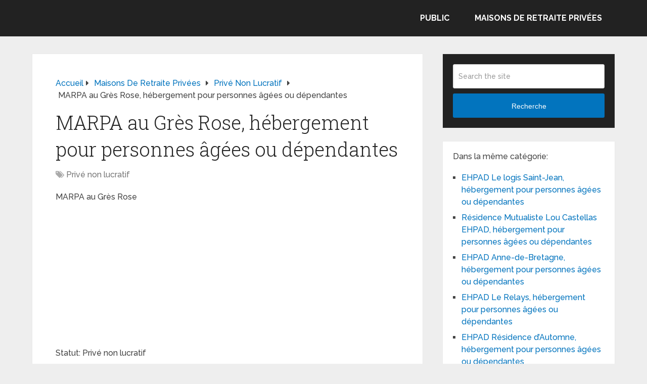

--- FILE ---
content_type: text/html; charset=UTF-8
request_url: https://www.le-site-de-la-maison-de-retraite.com/marpa-au-gres-rose-hebergement-pour-personnes-agees-ou-dependantes/
body_size: 13940
content:
<!DOCTYPE html><html class="no-js" dir="ltr" lang="fr-FR" prefix="og: https://ogp.me/ns#"><head itemscope itemtype="http://schema.org/WebSite"><meta charset="UTF-8"> <!--[if IE ]><meta http-equiv="X-UA-Compatible" content="IE=edge,chrome=1"> <![endif]--><link rel="profile" href="https://gmpg.org/xfn/11" /><meta name="viewport" content="width=device-width, initial-scale=1"><meta name="apple-mobile-web-app-capable" content="yes"><meta name="apple-mobile-web-app-status-bar-style" content="black"><meta itemprop="name" content="Retraite, maison de retraite, dépendance et perte d&#039;autonomie" /><link rel="pingback" href="https://www.le-site-de-la-maison-de-retraite.com/xmlrpc.php" /><title>MARPA au Grès Rose, hébergement pour personnes âgées ou dépendantes</title><meta name="robots" content="max-image-preview:large" /><meta name="author" content="admin"/><link rel="canonical" href="https://www.le-site-de-la-maison-de-retraite.com/marpa-au-gres-rose-hebergement-pour-personnes-agees-ou-dependantes/" /><meta name="generator" content="All in One SEO (AIOSEO) 4.9.3" /><meta property="og:locale" content="fr_FR" /><meta property="og:site_name" content="Retraite, maison de retraite, dépendance et perte d&#039;autonomie | Informations sur la retraite, la dépendance, perte d&#039;autonomie des personnes âgées et les maisons de retraite" /><meta property="og:type" content="article" /><meta property="og:title" content="MARPA au Grès Rose, hébergement pour personnes âgées ou dépendantes" /><meta property="og:url" content="https://www.le-site-de-la-maison-de-retraite.com/marpa-au-gres-rose-hebergement-pour-personnes-agees-ou-dependantes/" /><meta property="article:published_time" content="2021-02-14T20:47:16+00:00" /><meta property="article:modified_time" content="2021-02-14T20:47:16+00:00" /><meta name="twitter:card" content="summary" /><meta name="twitter:title" content="MARPA au Grès Rose, hébergement pour personnes âgées ou dépendantes" /> <script type="application/ld+json" class="aioseo-schema">{"@context":"https:\/\/schema.org","@graph":[{"@type":"Article","@id":"https:\/\/www.le-site-de-la-maison-de-retraite.com\/marpa-au-gres-rose-hebergement-pour-personnes-agees-ou-dependantes\/#article","name":"MARPA au Gr\u00e8s Rose, h\u00e9bergement pour personnes \u00e2g\u00e9es ou d\u00e9pendantes","headline":"MARPA au Gr\u00e8s Rose, h\u00e9bergement pour personnes \u00e2g\u00e9es ou d\u00e9pendantes","author":{"@id":"https:\/\/www.le-site-de-la-maison-de-retraite.com\/author\/admin\/#author"},"publisher":{"@id":"https:\/\/www.le-site-de-la-maison-de-retraite.com\/#organization"},"datePublished":"2021-02-14T20:47:16+00:00","dateModified":"2021-02-14T20:47:16+00:00","inLanguage":"fr-FR","mainEntityOfPage":{"@id":"https:\/\/www.le-site-de-la-maison-de-retraite.com\/marpa-au-gres-rose-hebergement-pour-personnes-agees-ou-dependantes\/#webpage"},"isPartOf":{"@id":"https:\/\/www.le-site-de-la-maison-de-retraite.com\/marpa-au-gres-rose-hebergement-pour-personnes-agees-ou-dependantes\/#webpage"},"articleSection":"Priv\u00e9 non lucratif"},{"@type":"BreadcrumbList","@id":"https:\/\/www.le-site-de-la-maison-de-retraite.com\/marpa-au-gres-rose-hebergement-pour-personnes-agees-ou-dependantes\/#breadcrumblist","itemListElement":[{"@type":"ListItem","@id":"https:\/\/www.le-site-de-la-maison-de-retraite.com#listItem","position":1,"name":"Accueil","item":"https:\/\/www.le-site-de-la-maison-de-retraite.com","nextItem":{"@type":"ListItem","@id":"https:\/\/www.le-site-de-la-maison-de-retraite.com\/category\/maisons-de-retraite-privees\/#listItem","name":"Maisons de retraite priv\u00e9es"}},{"@type":"ListItem","@id":"https:\/\/www.le-site-de-la-maison-de-retraite.com\/category\/maisons-de-retraite-privees\/#listItem","position":2,"name":"Maisons de retraite priv\u00e9es","item":"https:\/\/www.le-site-de-la-maison-de-retraite.com\/category\/maisons-de-retraite-privees\/","nextItem":{"@type":"ListItem","@id":"https:\/\/www.le-site-de-la-maison-de-retraite.com\/category\/maisons-de-retraite-privees\/prive-non-lucratif\/#listItem","name":"Priv\u00e9 non lucratif"},"previousItem":{"@type":"ListItem","@id":"https:\/\/www.le-site-de-la-maison-de-retraite.com#listItem","name":"Accueil"}},{"@type":"ListItem","@id":"https:\/\/www.le-site-de-la-maison-de-retraite.com\/category\/maisons-de-retraite-privees\/prive-non-lucratif\/#listItem","position":3,"name":"Priv\u00e9 non lucratif","item":"https:\/\/www.le-site-de-la-maison-de-retraite.com\/category\/maisons-de-retraite-privees\/prive-non-lucratif\/","nextItem":{"@type":"ListItem","@id":"https:\/\/www.le-site-de-la-maison-de-retraite.com\/marpa-au-gres-rose-hebergement-pour-personnes-agees-ou-dependantes\/#listItem","name":"MARPA au Gr\u00e8s Rose, h\u00e9bergement pour personnes \u00e2g\u00e9es ou d\u00e9pendantes"},"previousItem":{"@type":"ListItem","@id":"https:\/\/www.le-site-de-la-maison-de-retraite.com\/category\/maisons-de-retraite-privees\/#listItem","name":"Maisons de retraite priv\u00e9es"}},{"@type":"ListItem","@id":"https:\/\/www.le-site-de-la-maison-de-retraite.com\/marpa-au-gres-rose-hebergement-pour-personnes-agees-ou-dependantes\/#listItem","position":4,"name":"MARPA au Gr\u00e8s Rose, h\u00e9bergement pour personnes \u00e2g\u00e9es ou d\u00e9pendantes","previousItem":{"@type":"ListItem","@id":"https:\/\/www.le-site-de-la-maison-de-retraite.com\/category\/maisons-de-retraite-privees\/prive-non-lucratif\/#listItem","name":"Priv\u00e9 non lucratif"}}]},{"@type":"Organization","@id":"https:\/\/www.le-site-de-la-maison-de-retraite.com\/#organization","name":"Retraite, maison de retraite, d\u00e9pendance et perte d'autonomie","description":"Informations sur la retraite, la d\u00e9pendance, perte d'autonomie des personnes \u00e2g\u00e9es et les maisons de retraite","url":"https:\/\/www.le-site-de-la-maison-de-retraite.com\/"},{"@type":"Person","@id":"https:\/\/www.le-site-de-la-maison-de-retraite.com\/author\/admin\/#author","url":"https:\/\/www.le-site-de-la-maison-de-retraite.com\/author\/admin\/","name":"admin"},{"@type":"WebPage","@id":"https:\/\/www.le-site-de-la-maison-de-retraite.com\/marpa-au-gres-rose-hebergement-pour-personnes-agees-ou-dependantes\/#webpage","url":"https:\/\/www.le-site-de-la-maison-de-retraite.com\/marpa-au-gres-rose-hebergement-pour-personnes-agees-ou-dependantes\/","name":"MARPA au Gr\u00e8s Rose, h\u00e9bergement pour personnes \u00e2g\u00e9es ou d\u00e9pendantes","inLanguage":"fr-FR","isPartOf":{"@id":"https:\/\/www.le-site-de-la-maison-de-retraite.com\/#website"},"breadcrumb":{"@id":"https:\/\/www.le-site-de-la-maison-de-retraite.com\/marpa-au-gres-rose-hebergement-pour-personnes-agees-ou-dependantes\/#breadcrumblist"},"author":{"@id":"https:\/\/www.le-site-de-la-maison-de-retraite.com\/author\/admin\/#author"},"creator":{"@id":"https:\/\/www.le-site-de-la-maison-de-retraite.com\/author\/admin\/#author"},"datePublished":"2021-02-14T20:47:16+00:00","dateModified":"2021-02-14T20:47:16+00:00"},{"@type":"WebSite","@id":"https:\/\/www.le-site-de-la-maison-de-retraite.com\/#website","url":"https:\/\/www.le-site-de-la-maison-de-retraite.com\/","name":"Retraite, maison de retraite, d\u00e9pendance et perte d'autonomie","description":"Informations sur la retraite, la d\u00e9pendance, perte d'autonomie des personnes \u00e2g\u00e9es et les maisons de retraite","inLanguage":"fr-FR","publisher":{"@id":"https:\/\/www.le-site-de-la-maison-de-retraite.com\/#organization"}}]}</script>  <script type="text/javascript">document.documentElement.className = document.documentElement.className.replace( /\bno-js\b/,'js' );</script><link rel='dns-prefetch' href='//www.le-site-de-la-maison-de-retraite.com' /><link rel="alternate" type="application/rss+xml" title="Retraite, maison de retraite, dépendance et perte d&#039;autonomie &raquo; Flux" href="https://www.le-site-de-la-maison-de-retraite.com/feed/" /><link rel="alternate" type="application/rss+xml" title="Retraite, maison de retraite, dépendance et perte d&#039;autonomie &raquo; Flux des commentaires" href="https://www.le-site-de-la-maison-de-retraite.com/comments/feed/" /><link rel="alternate" type="application/rss+xml" title="Retraite, maison de retraite, dépendance et perte d&#039;autonomie &raquo; MARPA au Grès Rose, hébergement pour personnes âgées ou dépendantes Flux des commentaires" href="https://www.le-site-de-la-maison-de-retraite.com/marpa-au-gres-rose-hebergement-pour-personnes-agees-ou-dependantes/feed/" /><link rel="alternate" title="oEmbed (JSON)" type="application/json+oembed" href="https://www.le-site-de-la-maison-de-retraite.com/wp-json/oembed/1.0/embed?url=https%3A%2F%2Fwww.le-site-de-la-maison-de-retraite.com%2Fmarpa-au-gres-rose-hebergement-pour-personnes-agees-ou-dependantes%2F" /><link rel="alternate" title="oEmbed (XML)" type="text/xml+oembed" href="https://www.le-site-de-la-maison-de-retraite.com/wp-json/oembed/1.0/embed?url=https%3A%2F%2Fwww.le-site-de-la-maison-de-retraite.com%2Fmarpa-au-gres-rose-hebergement-pour-personnes-agees-ou-dependantes%2F&#038;format=xml" /><style id='wp-img-auto-sizes-contain-inline-css' type='text/css'>img:is([sizes=auto i],[sizes^="auto," i]){contain-intrinsic-size:3000px 1500px}
/*# sourceURL=wp-img-auto-sizes-contain-inline-css */</style><style id='wp-emoji-styles-inline-css' type='text/css'>img.wp-smiley, img.emoji {
		display: inline !important;
		border: none !important;
		box-shadow: none !important;
		height: 1em !important;
		width: 1em !important;
		margin: 0 0.07em !important;
		vertical-align: -0.1em !important;
		background: none !important;
		padding: 0 !important;
	}
/*# sourceURL=wp-emoji-styles-inline-css */</style><style id='wp-block-library-inline-css' type='text/css'>:root{--wp-block-synced-color:#7a00df;--wp-block-synced-color--rgb:122,0,223;--wp-bound-block-color:var(--wp-block-synced-color);--wp-editor-canvas-background:#ddd;--wp-admin-theme-color:#007cba;--wp-admin-theme-color--rgb:0,124,186;--wp-admin-theme-color-darker-10:#006ba1;--wp-admin-theme-color-darker-10--rgb:0,107,160.5;--wp-admin-theme-color-darker-20:#005a87;--wp-admin-theme-color-darker-20--rgb:0,90,135;--wp-admin-border-width-focus:2px}@media (min-resolution:192dpi){:root{--wp-admin-border-width-focus:1.5px}}.wp-element-button{cursor:pointer}:root .has-very-light-gray-background-color{background-color:#eee}:root .has-very-dark-gray-background-color{background-color:#313131}:root .has-very-light-gray-color{color:#eee}:root .has-very-dark-gray-color{color:#313131}:root .has-vivid-green-cyan-to-vivid-cyan-blue-gradient-background{background:linear-gradient(135deg,#00d084,#0693e3)}:root .has-purple-crush-gradient-background{background:linear-gradient(135deg,#34e2e4,#4721fb 50%,#ab1dfe)}:root .has-hazy-dawn-gradient-background{background:linear-gradient(135deg,#faaca8,#dad0ec)}:root .has-subdued-olive-gradient-background{background:linear-gradient(135deg,#fafae1,#67a671)}:root .has-atomic-cream-gradient-background{background:linear-gradient(135deg,#fdd79a,#004a59)}:root .has-nightshade-gradient-background{background:linear-gradient(135deg,#330968,#31cdcf)}:root .has-midnight-gradient-background{background:linear-gradient(135deg,#020381,#2874fc)}:root{--wp--preset--font-size--normal:16px;--wp--preset--font-size--huge:42px}.has-regular-font-size{font-size:1em}.has-larger-font-size{font-size:2.625em}.has-normal-font-size{font-size:var(--wp--preset--font-size--normal)}.has-huge-font-size{font-size:var(--wp--preset--font-size--huge)}.has-text-align-center{text-align:center}.has-text-align-left{text-align:left}.has-text-align-right{text-align:right}.has-fit-text{white-space:nowrap!important}#end-resizable-editor-section{display:none}.aligncenter{clear:both}.items-justified-left{justify-content:flex-start}.items-justified-center{justify-content:center}.items-justified-right{justify-content:flex-end}.items-justified-space-between{justify-content:space-between}.screen-reader-text{border:0;clip-path:inset(50%);height:1px;margin:-1px;overflow:hidden;padding:0;position:absolute;width:1px;word-wrap:normal!important}.screen-reader-text:focus{background-color:#ddd;clip-path:none;color:#444;display:block;font-size:1em;height:auto;left:5px;line-height:normal;padding:15px 23px 14px;text-decoration:none;top:5px;width:auto;z-index:100000}html :where(.has-border-color){border-style:solid}html :where([style*=border-top-color]){border-top-style:solid}html :where([style*=border-right-color]){border-right-style:solid}html :where([style*=border-bottom-color]){border-bottom-style:solid}html :where([style*=border-left-color]){border-left-style:solid}html :where([style*=border-width]){border-style:solid}html :where([style*=border-top-width]){border-top-style:solid}html :where([style*=border-right-width]){border-right-style:solid}html :where([style*=border-bottom-width]){border-bottom-style:solid}html :where([style*=border-left-width]){border-left-style:solid}html :where(img[class*=wp-image-]){height:auto;max-width:100%}:where(figure){margin:0 0 1em}html :where(.is-position-sticky){--wp-admin--admin-bar--position-offset:var(--wp-admin--admin-bar--height,0px)}@media screen and (max-width:600px){html :where(.is-position-sticky){--wp-admin--admin-bar--position-offset:0px}}

/*# sourceURL=wp-block-library-inline-css */</style><style id='global-styles-inline-css' type='text/css'>:root{--wp--preset--aspect-ratio--square: 1;--wp--preset--aspect-ratio--4-3: 4/3;--wp--preset--aspect-ratio--3-4: 3/4;--wp--preset--aspect-ratio--3-2: 3/2;--wp--preset--aspect-ratio--2-3: 2/3;--wp--preset--aspect-ratio--16-9: 16/9;--wp--preset--aspect-ratio--9-16: 9/16;--wp--preset--color--black: #000000;--wp--preset--color--cyan-bluish-gray: #abb8c3;--wp--preset--color--white: #ffffff;--wp--preset--color--pale-pink: #f78da7;--wp--preset--color--vivid-red: #cf2e2e;--wp--preset--color--luminous-vivid-orange: #ff6900;--wp--preset--color--luminous-vivid-amber: #fcb900;--wp--preset--color--light-green-cyan: #7bdcb5;--wp--preset--color--vivid-green-cyan: #00d084;--wp--preset--color--pale-cyan-blue: #8ed1fc;--wp--preset--color--vivid-cyan-blue: #0693e3;--wp--preset--color--vivid-purple: #9b51e0;--wp--preset--gradient--vivid-cyan-blue-to-vivid-purple: linear-gradient(135deg,rgb(6,147,227) 0%,rgb(155,81,224) 100%);--wp--preset--gradient--light-green-cyan-to-vivid-green-cyan: linear-gradient(135deg,rgb(122,220,180) 0%,rgb(0,208,130) 100%);--wp--preset--gradient--luminous-vivid-amber-to-luminous-vivid-orange: linear-gradient(135deg,rgb(252,185,0) 0%,rgb(255,105,0) 100%);--wp--preset--gradient--luminous-vivid-orange-to-vivid-red: linear-gradient(135deg,rgb(255,105,0) 0%,rgb(207,46,46) 100%);--wp--preset--gradient--very-light-gray-to-cyan-bluish-gray: linear-gradient(135deg,rgb(238,238,238) 0%,rgb(169,184,195) 100%);--wp--preset--gradient--cool-to-warm-spectrum: linear-gradient(135deg,rgb(74,234,220) 0%,rgb(151,120,209) 20%,rgb(207,42,186) 40%,rgb(238,44,130) 60%,rgb(251,105,98) 80%,rgb(254,248,76) 100%);--wp--preset--gradient--blush-light-purple: linear-gradient(135deg,rgb(255,206,236) 0%,rgb(152,150,240) 100%);--wp--preset--gradient--blush-bordeaux: linear-gradient(135deg,rgb(254,205,165) 0%,rgb(254,45,45) 50%,rgb(107,0,62) 100%);--wp--preset--gradient--luminous-dusk: linear-gradient(135deg,rgb(255,203,112) 0%,rgb(199,81,192) 50%,rgb(65,88,208) 100%);--wp--preset--gradient--pale-ocean: linear-gradient(135deg,rgb(255,245,203) 0%,rgb(182,227,212) 50%,rgb(51,167,181) 100%);--wp--preset--gradient--electric-grass: linear-gradient(135deg,rgb(202,248,128) 0%,rgb(113,206,126) 100%);--wp--preset--gradient--midnight: linear-gradient(135deg,rgb(2,3,129) 0%,rgb(40,116,252) 100%);--wp--preset--font-size--small: 13px;--wp--preset--font-size--medium: 20px;--wp--preset--font-size--large: 36px;--wp--preset--font-size--x-large: 42px;--wp--preset--spacing--20: 0.44rem;--wp--preset--spacing--30: 0.67rem;--wp--preset--spacing--40: 1rem;--wp--preset--spacing--50: 1.5rem;--wp--preset--spacing--60: 2.25rem;--wp--preset--spacing--70: 3.38rem;--wp--preset--spacing--80: 5.06rem;--wp--preset--shadow--natural: 6px 6px 9px rgba(0, 0, 0, 0.2);--wp--preset--shadow--deep: 12px 12px 50px rgba(0, 0, 0, 0.4);--wp--preset--shadow--sharp: 6px 6px 0px rgba(0, 0, 0, 0.2);--wp--preset--shadow--outlined: 6px 6px 0px -3px rgb(255, 255, 255), 6px 6px rgb(0, 0, 0);--wp--preset--shadow--crisp: 6px 6px 0px rgb(0, 0, 0);}:where(.is-layout-flex){gap: 0.5em;}:where(.is-layout-grid){gap: 0.5em;}body .is-layout-flex{display: flex;}.is-layout-flex{flex-wrap: wrap;align-items: center;}.is-layout-flex > :is(*, div){margin: 0;}body .is-layout-grid{display: grid;}.is-layout-grid > :is(*, div){margin: 0;}:where(.wp-block-columns.is-layout-flex){gap: 2em;}:where(.wp-block-columns.is-layout-grid){gap: 2em;}:where(.wp-block-post-template.is-layout-flex){gap: 1.25em;}:where(.wp-block-post-template.is-layout-grid){gap: 1.25em;}.has-black-color{color: var(--wp--preset--color--black) !important;}.has-cyan-bluish-gray-color{color: var(--wp--preset--color--cyan-bluish-gray) !important;}.has-white-color{color: var(--wp--preset--color--white) !important;}.has-pale-pink-color{color: var(--wp--preset--color--pale-pink) !important;}.has-vivid-red-color{color: var(--wp--preset--color--vivid-red) !important;}.has-luminous-vivid-orange-color{color: var(--wp--preset--color--luminous-vivid-orange) !important;}.has-luminous-vivid-amber-color{color: var(--wp--preset--color--luminous-vivid-amber) !important;}.has-light-green-cyan-color{color: var(--wp--preset--color--light-green-cyan) !important;}.has-vivid-green-cyan-color{color: var(--wp--preset--color--vivid-green-cyan) !important;}.has-pale-cyan-blue-color{color: var(--wp--preset--color--pale-cyan-blue) !important;}.has-vivid-cyan-blue-color{color: var(--wp--preset--color--vivid-cyan-blue) !important;}.has-vivid-purple-color{color: var(--wp--preset--color--vivid-purple) !important;}.has-black-background-color{background-color: var(--wp--preset--color--black) !important;}.has-cyan-bluish-gray-background-color{background-color: var(--wp--preset--color--cyan-bluish-gray) !important;}.has-white-background-color{background-color: var(--wp--preset--color--white) !important;}.has-pale-pink-background-color{background-color: var(--wp--preset--color--pale-pink) !important;}.has-vivid-red-background-color{background-color: var(--wp--preset--color--vivid-red) !important;}.has-luminous-vivid-orange-background-color{background-color: var(--wp--preset--color--luminous-vivid-orange) !important;}.has-luminous-vivid-amber-background-color{background-color: var(--wp--preset--color--luminous-vivid-amber) !important;}.has-light-green-cyan-background-color{background-color: var(--wp--preset--color--light-green-cyan) !important;}.has-vivid-green-cyan-background-color{background-color: var(--wp--preset--color--vivid-green-cyan) !important;}.has-pale-cyan-blue-background-color{background-color: var(--wp--preset--color--pale-cyan-blue) !important;}.has-vivid-cyan-blue-background-color{background-color: var(--wp--preset--color--vivid-cyan-blue) !important;}.has-vivid-purple-background-color{background-color: var(--wp--preset--color--vivid-purple) !important;}.has-black-border-color{border-color: var(--wp--preset--color--black) !important;}.has-cyan-bluish-gray-border-color{border-color: var(--wp--preset--color--cyan-bluish-gray) !important;}.has-white-border-color{border-color: var(--wp--preset--color--white) !important;}.has-pale-pink-border-color{border-color: var(--wp--preset--color--pale-pink) !important;}.has-vivid-red-border-color{border-color: var(--wp--preset--color--vivid-red) !important;}.has-luminous-vivid-orange-border-color{border-color: var(--wp--preset--color--luminous-vivid-orange) !important;}.has-luminous-vivid-amber-border-color{border-color: var(--wp--preset--color--luminous-vivid-amber) !important;}.has-light-green-cyan-border-color{border-color: var(--wp--preset--color--light-green-cyan) !important;}.has-vivid-green-cyan-border-color{border-color: var(--wp--preset--color--vivid-green-cyan) !important;}.has-pale-cyan-blue-border-color{border-color: var(--wp--preset--color--pale-cyan-blue) !important;}.has-vivid-cyan-blue-border-color{border-color: var(--wp--preset--color--vivid-cyan-blue) !important;}.has-vivid-purple-border-color{border-color: var(--wp--preset--color--vivid-purple) !important;}.has-vivid-cyan-blue-to-vivid-purple-gradient-background{background: var(--wp--preset--gradient--vivid-cyan-blue-to-vivid-purple) !important;}.has-light-green-cyan-to-vivid-green-cyan-gradient-background{background: var(--wp--preset--gradient--light-green-cyan-to-vivid-green-cyan) !important;}.has-luminous-vivid-amber-to-luminous-vivid-orange-gradient-background{background: var(--wp--preset--gradient--luminous-vivid-amber-to-luminous-vivid-orange) !important;}.has-luminous-vivid-orange-to-vivid-red-gradient-background{background: var(--wp--preset--gradient--luminous-vivid-orange-to-vivid-red) !important;}.has-very-light-gray-to-cyan-bluish-gray-gradient-background{background: var(--wp--preset--gradient--very-light-gray-to-cyan-bluish-gray) !important;}.has-cool-to-warm-spectrum-gradient-background{background: var(--wp--preset--gradient--cool-to-warm-spectrum) !important;}.has-blush-light-purple-gradient-background{background: var(--wp--preset--gradient--blush-light-purple) !important;}.has-blush-bordeaux-gradient-background{background: var(--wp--preset--gradient--blush-bordeaux) !important;}.has-luminous-dusk-gradient-background{background: var(--wp--preset--gradient--luminous-dusk) !important;}.has-pale-ocean-gradient-background{background: var(--wp--preset--gradient--pale-ocean) !important;}.has-electric-grass-gradient-background{background: var(--wp--preset--gradient--electric-grass) !important;}.has-midnight-gradient-background{background: var(--wp--preset--gradient--midnight) !important;}.has-small-font-size{font-size: var(--wp--preset--font-size--small) !important;}.has-medium-font-size{font-size: var(--wp--preset--font-size--medium) !important;}.has-large-font-size{font-size: var(--wp--preset--font-size--large) !important;}.has-x-large-font-size{font-size: var(--wp--preset--font-size--x-large) !important;}
/*# sourceURL=global-styles-inline-css */</style><style id='classic-theme-styles-inline-css' type='text/css'>/*! This file is auto-generated */
.wp-block-button__link{color:#fff;background-color:#32373c;border-radius:9999px;box-shadow:none;text-decoration:none;padding:calc(.667em + 2px) calc(1.333em + 2px);font-size:1.125em}.wp-block-file__button{background:#32373c;color:#fff;text-decoration:none}
/*# sourceURL=/wp-includes/css/classic-themes.min.css */</style><link rel='stylesheet' id='related-posts-by-taxonomy-css' href='https://www.le-site-de-la-maison-de-retraite.com/wp-content/plugins/related-posts-by-taxonomy/includes/assets/css/styles.css' type='text/css' media='all' /><link rel='stylesheet' id='taxopress-frontend-css-css' href='https://www.le-site-de-la-maison-de-retraite.com/wp-content/plugins/simple-tags/assets/frontend/css/frontend.css' type='text/css' media='all' /><link rel='stylesheet' id='schema-stylesheet-css' href='https://www.le-site-de-la-maison-de-retraite.com/wp-content/themes/mts_schema/style.css' type='text/css' media='all' /><style id='schema-stylesheet-inline-css' type='text/css'>body {background-color:#eeeeee;}
		.main-header.regular_header, .regular_header #primary-navigation .navigation ul ul li {background-color:#ffffff;}
		.main-header.logo_in_nav_header, .logo_in_nav_header #primary-navigation .navigation ul ul li {background-color:#ffffff;}
		body {background-color:#eeeeee;}
		.pace .pace-progress, #mobile-menu-wrapper ul li a:hover, .pagination .page-numbers.current, .pagination a:hover, .single .pagination a:hover .current { background: #0274BE; }
		.postauthor h5, .textwidget a, .pnavigation2 a, .sidebar.c-4-12 a:hover, footer .widget li a:hover, .sidebar.c-4-12 a:hover, .reply a, .title a:hover, .post-info a:hover, .widget .thecomment, #tabber .inside li a:hover, .readMore a:hover, .fn a, a, a:hover, #secondary-navigation .navigation ul li a:hover, .readMore a, #primary-navigation a:hover, #secondary-navigation .navigation ul .current-menu-item a, .widget .wp_review_tab_widget_content a, .sidebar .wpt_widget_content a { color:#0274BE; }
		a#pull, #commentform input#submit, #mtscontact_submit, .mts-subscribe input[type='submit'], .widget_product_search input[type='submit'], #move-to-top:hover, .currenttext, .pagination a:hover, .pagination .nav-previous a:hover, .pagination .nav-next a:hover, #load-posts a:hover, .single .pagination a:hover .currenttext, .single .pagination > .current .currenttext, #tabber ul.tabs li a.selected, .tagcloud a, .wp-block-tag-cloud a, .navigation ul .sfHover a, .woocommerce a.button, .woocommerce-page a.button, .woocommerce button.button, .woocommerce-page button.button, .woocommerce input.button, .woocommerce-page input.button, .woocommerce #respond input#submit, .woocommerce-page #respond input#submit, .woocommerce #content input.button, .woocommerce-page #content input.button, .woocommerce .bypostauthor:after, #searchsubmit, .woocommerce nav.woocommerce-pagination ul li span.current, .woocommerce-page nav.woocommerce-pagination ul li span.current, .woocommerce #content nav.woocommerce-pagination ul li span.current, .woocommerce-page #content nav.woocommerce-pagination ul li span.current, .woocommerce nav.woocommerce-pagination ul li a:hover, .woocommerce-page nav.woocommerce-pagination ul li a:hover, .woocommerce #content nav.woocommerce-pagination ul li a:hover, .woocommerce-page #content nav.woocommerce-pagination ul li a:hover, .woocommerce nav.woocommerce-pagination ul li a:focus, .woocommerce-page nav.woocommerce-pagination ul li a:focus, .woocommerce #content nav.woocommerce-pagination ul li a:focus, .woocommerce-page #content nav.woocommerce-pagination ul li a:focus, .woocommerce a.button, .woocommerce-page a.button, .woocommerce button.button, .woocommerce-page button.button, .woocommerce input.button, .woocommerce-page input.button, .woocommerce #respond input#submit, .woocommerce-page #respond input#submit, .woocommerce #content input.button, .woocommerce-page #content input.button, .latestPost-review-wrapper, .latestPost .review-type-circle.latestPost-review-wrapper, #wpmm-megamenu .review-total-only, .sbutton, #searchsubmit, .widget .wpt_widget_content #tags-tab-content ul li a, .widget .review-total-only.large-thumb, #add_payment_method .wc-proceed-to-checkout a.checkout-button, .woocommerce-cart .wc-proceed-to-checkout a.checkout-button, .woocommerce-checkout .wc-proceed-to-checkout a.checkout-button, .woocommerce #respond input#submit.alt:hover, .woocommerce a.button.alt:hover, .woocommerce button.button.alt:hover, .woocommerce input.button.alt:hover, .woocommerce #respond input#submit.alt, .woocommerce a.button.alt, .woocommerce button.button.alt, .woocommerce input.button.alt, .woocommerce-account .woocommerce-MyAccount-navigation li.is-active, .woocommerce-product-search button[type='submit'], .woocommerce .woocommerce-widget-layered-nav-dropdown__submit, .wp-block-search .wp-block-search__button { background-color:#0274BE; color: #fff!important; }
		.related-posts .title a:hover, .latestPost .title a { color: #0274BE; }
		.navigation #wpmm-megamenu .wpmm-pagination a { background-color: #0274BE!important; }
		#header .sbutton, #secondary-navigation .ajax-search-results li a:hover { color: #0274BE!important; }
		footer {background-color:#222222; }
		
		.copyrights { background-color: #ffffff; }
		.flex-control-thumbs .flex-active{ border-top:3px solid #0274BE;}
		.wpmm-megamenu-showing.wpmm-light-scheme { background-color:#0274BE!important; }
		.regular_header #header {background-color:#222222; }
		.logo_in_nav_header #header {background-color:#222222; }
		
		
		
		.bypostauthor > div { overflow: hidden; padding: 3%; background: #222; width: 100%; color: #AAA; box-sizing: border-box; }
		.bypostauthor:after { content: "\f044"; position: absolute; font-family: fontawesome; right: 0; top: 0; padding: 1px 10px; color: #535353; font-size: 32px; }
		.logo-wrap, .widget-header { display: none; }
		.navigation { border-top: 0; }
		#header { min-height: 47px; }
		@media screen and (max-width:865px) { #catcher { height: 0px!important } .sticky-navigation-active { position: relative!important; top: 0px!important } }
		
	
/*# sourceURL=schema-stylesheet-inline-css */</style><link rel='stylesheet' id='responsive-css' href='https://www.le-site-de-la-maison-de-retraite.com/wp-content/themes/mts_schema/css/responsive.css' type='text/css' media='all' /><link rel='stylesheet' id='fontawesome-css' href='https://www.le-site-de-la-maison-de-retraite.com/wp-content/themes/mts_schema/css/font-awesome.min.css' type='text/css' media='all' /> <script type="text/javascript" src="https://www.le-site-de-la-maison-de-retraite.com/wp-includes/js/jquery/jquery.min.js" id="jquery-core-js"></script> <script type="text/javascript" src="https://www.le-site-de-la-maison-de-retraite.com/wp-includes/js/jquery/jquery-migrate.min.js" id="jquery-migrate-js"></script> <script type="text/javascript" src="https://www.le-site-de-la-maison-de-retraite.com/wp-content/plugins/simple-tags/assets/frontend/js/frontend.js" id="taxopress-frontend-js-js"></script> <link rel="https://api.w.org/" href="https://www.le-site-de-la-maison-de-retraite.com/wp-json/" /><link rel="alternate" title="JSON" type="application/json" href="https://www.le-site-de-la-maison-de-retraite.com/wp-json/wp/v2/posts/8490" /><link rel="EditURI" type="application/rsd+xml" title="RSD" href="https://www.le-site-de-la-maison-de-retraite.com/xmlrpc.php?rsd" /><meta name="generator" content="WordPress 6.9" /><link rel='shortlink' href='https://www.le-site-de-la-maison-de-retraite.com/?p=8490' /><link href="//fonts.googleapis.com/css?family=Roboto+Slab:normal|Raleway:500|Raleway:700|Roboto+Slab:300&amp;subset=latin&display=swap" rel="stylesheet" type="text/css"><style type="text/css">#logo a { font-family: 'Roboto Slab'; font-weight: normal; font-size: 32px; color: #222;text-transform: uppercase; }
#primary-navigation a, .mts-cart { font-family: 'Raleway'; font-weight: 500; font-size: 13px; color: #777; }
#secondary-navigation a { font-family: 'Raleway'; font-weight: 700; font-size: 16px; color: #fff;text-transform: uppercase; }
.latestPost .title a { font-family: 'Roboto Slab'; font-weight: 300; font-size: 38px; color: #0274BE; }
.single-title { font-family: 'Roboto Slab'; font-weight: 300; font-size: 38px; color: #222; }
body { font-family: 'Raleway'; font-weight: 500; font-size: 16px; color: #444444; }
#sidebar .widget h3 { font-family: 'Roboto Slab'; font-weight: normal; font-size: 20px; color: #222222;text-transform: uppercase; }
#sidebar .widget { font-family: 'Raleway'; font-weight: 500; font-size: 16px; color: #444444; }
.footer-widgets h3 { font-family: 'Roboto Slab'; font-weight: normal; font-size: 18px; color: #ffffff;text-transform: uppercase; }
.f-widget a, footer .wpt_widget_content a, footer .wp_review_tab_widget_content a, footer .wpt_tab_widget_content a, footer .widget .wp_review_tab_widget_content a { font-family: 'Raleway'; font-weight: 500; font-size: 16px; color: #999999; }
.footer-widgets, .f-widget .top-posts .comment_num, footer .meta, footer .twitter_time, footer .widget .wpt_widget_content .wpt-postmeta, footer .widget .wpt_comment_content, footer .widget .wpt_excerpt, footer .wp_review_tab_widget_content .wp-review-tab-postmeta, footer .advanced-recent-posts p, footer .popular-posts p, footer .category-posts p { font-family: 'Raleway'; font-weight: 500; font-size: 16px; color: #777777; }
#copyright-note { font-family: 'Raleway'; font-weight: 500; font-size: 14px; color: #7e7d7d; }
h1 { font-family: 'Roboto Slab'; font-weight: normal; font-size: 28px; color: #222222; }
h2 { font-family: 'Roboto Slab'; font-weight: normal; font-size: 24px; color: #222222; }
h3 { font-family: 'Roboto Slab'; font-weight: normal; font-size: 22px; color: #222222; }
h4 { font-family: 'Roboto Slab'; font-weight: normal; font-size: 20px; color: #222222; }
h5 { font-family: 'Roboto Slab'; font-weight: normal; font-size: 18px; color: #222222; }
h6 { font-family: 'Roboto Slab'; font-weight: normal; font-size: 16px; color: #222222; }</style> <script>jQuery(function($){
    jQuery('.widget h3').each(function(){
        jQuery(this).replaceWith( "<p clas='widget-title'>" + jQuery(this).html() + "</p>" );
    });
});
jQuery(function($){
    jQuery('#respond h4').each(function(){
        jQuery(this).replaceWith( "<p>" + jQuery(this).html() + "</p>" );
    });
});
jQuery(function($){
    jQuery('#respond h3').each(function(){
        jQuery(this).replaceWith( "<p>" + jQuery(this).html() + "</p>" );
    });
});</script> </head><body data-rsssl=1 id="blog" class="wp-singular post-template-default single single-post postid-8490 single-format-standard wp-embed-responsive wp-theme-mts_schema main default cslayout" itemscope itemtype="http://schema.org/WebPage"><div class="main-container"><header id="site-header" class="main-header logo_in_nav_header" role="banner" itemscope itemtype="http://schema.org/WPHeader"><div id="header"><div class="container"><div class="logo-wrap"><h2 id="logo" class="text-logo" itemprop="headline"> <a href="https://www.le-site-de-la-maison-de-retraite.com">Retraite, maison de retraite, dépendance et perte d&#039;autonomie</a></h2></div><div id="secondary-navigation" class="secondary-navigation" role="navigation" itemscope itemtype="http://schema.org/SiteNavigationElement"> <a href="#" id="pull" class="toggle-mobile-menu">Menu</a><nav class="navigation clearfix"><ul id="menu-retraites" class="menu clearfix"><li id="menu-item-17730" class="menu-item menu-item-type-taxonomy menu-item-object-category menu-item-17730"><a href="https://www.le-site-de-la-maison-de-retraite.com/category/maisons-de-retraite-relevant-du-domaine-public/">Public</a></li><li id="menu-item-17731" class="menu-item menu-item-type-taxonomy menu-item-object-category current-post-ancestor menu-item-17731"><a href="https://www.le-site-de-la-maison-de-retraite.com/category/maisons-de-retraite-privees/">Maisons de retraite privées</a></li></ul></nav><nav class="navigation mobile-only clearfix mobile-menu-wrapper"><ul id="menu-retraites-1" class="menu clearfix"><li class="menu-item menu-item-type-taxonomy menu-item-object-category menu-item-17730"><a href="https://www.le-site-de-la-maison-de-retraite.com/category/maisons-de-retraite-relevant-du-domaine-public/">Public</a></li><li class="menu-item menu-item-type-taxonomy menu-item-object-category current-post-ancestor menu-item-17731"><a href="https://www.le-site-de-la-maison-de-retraite.com/category/maisons-de-retraite-privees/">Maisons de retraite privées</a></li></ul></nav></div></div></div></header><div id="page" class="single"><article class="article clearfix"><div id="content_box" ><div id="post-8490" class="g post post-8490 type-post status-publish format-standard hentry category-prive-non-lucratif"><div class="breadcrumb" itemscope itemtype="https://schema.org/BreadcrumbList"><div itemprop="itemListElement" itemscope
 itemtype="https://schema.org/ListItem" class="root"><a href="https://www.le-site-de-la-maison-de-retraite.com" itemprop="item"><span itemprop="name">Accueil</span><meta itemprop="position" content="1" /></a></div><div><i class="fa fa-caret-right"></i></div><div itemprop="itemListElement" itemscope
 itemtype="https://schema.org/ListItem"><a href="https://www.le-site-de-la-maison-de-retraite.com/category/maisons-de-retraite-privees/" itemprop="item"><span itemprop="name">Maisons de retraite privées</span><meta itemprop="position" content="2" /></a></div><div><i class="fa fa-caret-right"></i></div><div itemprop="itemListElement" itemscope
 itemtype="https://schema.org/ListItem"><a href="https://www.le-site-de-la-maison-de-retraite.com/category/maisons-de-retraite-privees/prive-non-lucratif/" itemprop="item"><span itemprop="name">Privé non lucratif</span><meta itemprop="position" content="2" /></a></div><div><i class="fa fa-caret-right"></i></div><div itemprop="itemListElement" itemscope itemtype="https://schema.org/ListItem"><span itemprop="name">MARPA au Grès Rose, hébergement pour personnes âgées ou dépendantes</span><meta itemprop="position" content="3" /></div></div><div class="single_post"><header><h1 class="title single-title entry-title">MARPA au Grès Rose, hébergement pour personnes âgées ou dépendantes</h1><div class="post-info"> <span class="thecategory"><i class="fa fa-tags"></i> <a href="https://www.le-site-de-la-maison-de-retraite.com/category/maisons-de-retraite-privees/prive-non-lucratif/" title="View all posts in Privé non lucratif">Privé non lucratif</a></span></div></header><div class="post-single-content box mark-links entry-content"><div class="thecontent"><p>MARPA au Grès Rose</p><div class='code-block code-block-1' style='margin: 8px 0; clear: both;'> <script type="text/javascript">google_ad_client = "ca-pub-7501745616451938";
/* retraite-300 */
google_ad_slot = "1376277662";
google_ad_width = 300;
google_ad_height = 250;</script> <script type="text/javascript"
src="https://pagead2.googlesyndication.com/pagead/show_ads.js"></script></div><p>Statut: Privé non lucratif</p><p>10 rue de la Croix-Rouge</p><p>18360</p><p>SAULZAIS LE POTIER</p><p>Téléphone: 02 48 63 09 23</p><p>Mail: marpa.saulzais@orange.fr</p><p>Gestionnaire: Association Gestion Marpa Saulzais le Potier</p><p>Capacité d&rsquo;accueil: 24</p><p><strong>Prix de l&rsquo;hébergement , en €/jour:</strong></p><ul><li>Prix hébergement permanent chambre simple:</li><li>Prix hébergement permanent chambre double:</li><li>Prix hébergement permanent chambre simple pour les bénéficiaires de l&rsquo;ASH (aide sociale à l&rsquo;hébergement):</li><li>Prix hébergement permanent chambre double pour les bénéficiaires de l&rsquo;ASH:</li><li>Prix hébergement temporaire chambre simple:</li><li>Prix hébergement temporaire chambre double:</li><li>Prix hébergement temporaire chambre simple pour les bénéficiaires de l&rsquo;ASH</li><li>Prix hébergement temporaire chambre double pour les bénéficiaires de l&rsquo;ASH:</li><li>Prix de l&rsquo;accueil de jour:</li><li>Tarif dépendance GIR 1-2:</li><li>Tarif dépendance GIR 3-4:</li><li>Tarif dépendance GIR 5-6:</li><li>Autres prestations proposées:</li><li>Tarif des autres prestations:</li></ul><p><strong>Loyer mensuel des logements, en €/mois:</strong></p><ul><li>Identifiant de prix des RA: 180001166</li><li>Loyer mensuel d&rsquo;un logement de type F1: 1277.01</li><li>Loyer mensuel d&rsquo;un logement de type F1 pour les bénéficiaires de l&rsquo;ASH:</li><li>Loyer mensuel d&rsquo;un logement de type F1 bis: 1386.7</li><li>Loyer mensuel d&rsquo;un logement de type F1 bis pour les bénéficiaires de l&rsquo;ASH:</li><li>Loyer mensuel d&rsquo;un logement de type F2:</li><li>Loyer mensuel d&rsquo;un logement de type F2 pour les bénéficiaires de l&rsquo;ASH:</li><li>Tarif des autres prestations:</li><li>Autres prestations obligatoire   : Gestion administrative de l&rsquo;ensemble du séjour, notamment l&rsquo;état des lieux contradictoire d&rsquo;entrée et de sortie  /Accès aux animations collectives et aux activités organisées dans l&rsquo;enceinte de l&rsquo;établissement  /Organisation des activités extérieures  /1 repas par jour  /Télé-assistance  /petits services annexes : récupère les médicaments à la pharmacie &#8211; courses dans le village&#8230;  /Elaboration et suivi du contrat de séjour, de ses annexes et ses avenants  /Mise à disposition d&rsquo;un logement privatif comprenant en sus des connectiques nécessaires pour recevoir la télévision et installer le téléphone  /Mise à disposition et entretien de locaux collectifs  /Accès à une offre d&rsquo;actions collectives et individuelles de prévention de la perte d&rsquo;autonomie au sein de l&rsquo;établissement ou à l&rsquo;extérieur de celui-ci  /Accès à un service de restauration par tous moyens  /Accès à un service de blanchisserie par tous moyens  /Accès aux moyens de communication, y compris Internet, dans tout ou partie de l&rsquo;établissement  /Accès à un dispositif de sécurité apportant au résident 24h/ 24h une assistance par tous moyens et lui permettant de se signaler</li></ul> <script type="text/javascript">jQuery(document).ready(function( $) {
				$.post( 'https://www.le-site-de-la-maison-de-retraite.com/wp-admin/admin-ajax.php', {action: 'mts_view_count', id: '8490'});
			});</script></div><div class="shareit bottom circular"> <span class="custom-share-item custom-facebooksharebtn"> <a href="//www.facebook.com/share.php?m2w&s=100&p[url]=https%3A%2F%2Fwww.le-site-de-la-maison-de-retraite.com%2Fmarpa-au-gres-rose-hebergement-pour-personnes-agees-ou-dependantes%2F&p[images][0]=&p[title]=MARPA%20au%20Gr%C3%A8s%20Rose%2C%20h%C3%A9bergement%20pour%20personnes%20%C3%A2g%C3%A9es%20ou%20d%C3%A9pendantes&u=https%3A%2F%2Fwww.le-site-de-la-maison-de-retraite.com%2Fmarpa-au-gres-rose-hebergement-pour-personnes-agees-ou-dependantes%2F&t=MARPA%20au%20Gr%C3%A8s%20Rose%2C%20h%C3%A9bergement%20pour%20personnes%20%C3%A2g%C3%A9es%20ou%20d%C3%A9pendantes" class="facebook" onclick="javascript:window.open(this.href, '', 'menubar=no,toolbar=no,resizable=yes,scrollbars=yes,height=600,width=600');return false;"><span class="icon"><i class="fa fa-facebook"></i></span><span class="social-text">Share</span></a> </span> <span class="custom-share-item facebookbtn"><div id="fb-root"></div><div class="fb-like" data-send="false" data-layout="button_count" data-width="150" data-show-faces="false"></div> </span> <span class="custom-share-item custom-twitterbutton"> <a href="https://twitter.com/intent/tweet?original_referer=https%3A%2F%2Fwww.le-site-de-la-maison-de-retraite.com%2Fmarpa-au-gres-rose-hebergement-pour-personnes-agees-ou-dependantes%2F&text=MARPA au Grès Rose, hébergement pour personnes âgées ou dépendantes&url=https%3A%2F%2Fwww.le-site-de-la-maison-de-retraite.com%2Fmarpa-au-gres-rose-hebergement-pour-personnes-agees-ou-dependantes%2F" onclick="javascript:window.open(this.href, '', 'menubar=no,toolbar=no,resizable=yes,scrollbars=yes,height=600,width=600');return false;"><span class="icon"><i class="fa fa-twitter"></i></span><span class="social-text">Tweet</span></a> </span> <span class="custom-share-item whatsapp"> <a href="https://wa.me/?text=MARPA au Grès Rose, hébergement pour personnes âgées ou dépendantes https%3A%2F%2Fwww.le-site-de-la-maison-de-retraite.com%2Fmarpa-au-gres-rose-hebergement-pour-personnes-agees-ou-dependantes%2F" onclick="javascript:window.open(this.href, '', 'menubar=no,toolbar=no,resizable=yes,scrollbars=yes,height=600,width=600');return false;"><span class="icon"><i class="fa fa-whatsapp"></i></span><span class="social-text">WhatsApp</span></a> </span></div></div></div></div><div id="commentsAdd"><div id="respond" class="box m-t-6"> <span class="title"> A propos de MARPA au Grès Rose, hébergement pour personnes âgées ou dépendantes</span><div id="respond" class="comment-respond"><h3 id="reply-title" class="comment-reply-title">Commenter ou poser une question <small><a rel="nofollow" id="cancel-comment-reply-link" href="/marpa-au-gres-rose-hebergement-pour-personnes-agees-ou-dependantes/#respond" style="display:none;">Cancel Reply</a></small></h3><form action="https://www.le-site-de-la-maison-de-retraite.com/wp-comments-post.php" method="post" id="commentform" class="comment-form"><p class="comment-form-comment"><textarea id="comment" name="comment" cols="45" rows="6" aria-required="true" placeholder="Posez ici votre question ou commentez"></textarea></p><p class="comment-form-author"><input id="author" name="author" aria-required="true" placeholder="Name*" size="35"></input></p><p class="comment-form-email"><input id="email" name="email" aria-required="true" placeholder="Email*" size="35"></input></p><p class="comment-form-url"><input id="url" name="url" placeholder="Website" size="35"></input></p><p class="comment-form-cookies-consent"><input id="wp-comment-cookies-consent" name="wp-comment-cookies-consent" type="checkbox" value="yes" /> <label for="wp-comment-cookies-consent">Enregistrer mon nom, mon e-mail et mon site dans le navigateur pour mon prochain commentaire.</label></p><p class="form-submit"><input name="submit" type="submit" id="submit" class="submit" value="Commenter ou poser une question" /> <input type='hidden' name='comment_post_ID' value='8490' id='comment_post_ID' /> <input type='hidden' name='comment_parent' id='comment_parent' value='0' /></p><p style="display: none;"><input type="hidden" id="akismet_comment_nonce" name="akismet_comment_nonce" value="03fe8bdcf0" /></p><p style="display: none !important;" class="akismet-fields-container" data-prefix="ak_"><label>&#916;<textarea name="ak_hp_textarea" cols="45" rows="8" maxlength="100"></textarea></label><input type="hidden" id="ak_js_1" name="ak_js" value="250"/><script>document.getElementById( "ak_js_1" ).setAttribute( "value", ( new Date() ).getTime() );</script></p></form></div><p class="akismet_comment_form_privacy_notice">Ce site utilise Akismet pour réduire les indésirables. <a href="https://akismet.com/privacy/" target="_blank" rel="nofollow noopener">En savoir plus sur la façon dont les données de vos commentaires sont traitées</a>.</p></div></div><div class='code-block code-block-2' style='margin: 8px 0; clear: both;'> <script type="text/javascript">google_ad_client = "ca-pub-7501745616451938";
/* retraite-300 */
google_ad_slot = "1376277662";
google_ad_width = 300;
google_ad_height = 250;</script> <script type="text/javascript"
src="https://pagead2.googlesyndication.com/pagead/show_ads.js"></script></div></div></article><aside id="sidebar" class="sidebar c-4-12 mts-sidebar-sidebar-art" role="complementary" itemscope itemtype="http://schema.org/WPSideBar"><div id="search-4" class="widget widget_search"><form method="get" id="searchform" class="search-form" action="https://www.le-site-de-la-maison-de-retraite.com" _lpchecked="1"><fieldset> <input type="text" name="s" id="s" value="" placeholder="Search the site"  /> <button id="search-image" class="sbutton" type="submit" value="Recherche">Recherche</button></fieldset></form></div><div id="related-posts-by-taxonomy-2" class="widget related_posts_by_taxonomy"><h3>Dans la même catégorie:</h3><ul><li> <a href="https://www.le-site-de-la-maison-de-retraite.com/ehpad-le-logis-saint-jean-hebergement-pour-personnes-agees-ou-dependantes/">EHPAD Le logis Saint-Jean, hébergement pour personnes âgées ou dépendantes</a></li><li> <a href="https://www.le-site-de-la-maison-de-retraite.com/residence-mutualiste-lou-castellas-ehpad-hebergement-pour-personnes-agees-ou-dependantes/">Résidence Mutualiste Lou Castellas EHPAD, hébergement pour personnes âgées ou dépendantes</a></li><li> <a href="https://www.le-site-de-la-maison-de-retraite.com/ehpad-anne-de-bretagne-hebergement-pour-personnes-agees-ou-dependantes-2/">EHPAD Anne-de-Bretagne, hébergement pour personnes âgées ou dépendantes</a></li><li> <a href="https://www.le-site-de-la-maison-de-retraite.com/ehpad-le-relays-hebergement-pour-personnes-agees-ou-dependantes/">EHPAD Le Relays, hébergement pour personnes âgées ou dépendantes</a></li><li> <a href="https://www.le-site-de-la-maison-de-retraite.com/ehpad-residence-dautomne-hebergement-pour-personnes-agees-ou-dependantes/">EHPAD Résidence d&rsquo;Automne, hébergement pour personnes âgées ou dépendantes</a></li></ul></div><div id="custom_html-2" class="widget_text widget widget_custom_html"><div class="textwidget custom-html-widget"><a href="http://www.retraite-et-travail.com"> Vous voulez travailler un peu alors que vous êtes à la retraite ?  ou vous cherchez un retraité pour un boulot partiel ?  Cliquez ici </a></div></div></aside></div><footer id="site-footer" role="contentinfo" itemscope itemtype="http://schema.org/WPFooter"><div class="copyrights"><div class="container"><div class="row" id="copyright-note"> <span><a href=" https://www.le-site-de-la-maison-de-retraite.com/" title=" Informations sur la retraite, la dépendance, perte d&#039;autonomie des personnes âgées et les maisons de retraite">Retraite, maison de retraite, dépendance et perte d&#039;autonomie</a> Copyright &copy; 2026.</span><div class="to-top">Theme by <a href="http://mythemeshop.com/" rel="nofollow">MyThemeShop</a>&nbsp;</div></div></div></div></footer></div>  <script type="text/javascript">var sc_project=6412551; 
var sc_invisible=1; 
var sc_security="aa2b2f1e"; 
var sc_remove_link=1;</script> <script type="text/javascript"
src="https://www.statcounter.com/counter/counter.js"
async></script> 	 <script type="speculationrules">{"prefetch":[{"source":"document","where":{"and":[{"href_matches":"/*"},{"not":{"href_matches":["/wp-*.php","/wp-admin/*","/wp-content/uploads/*","/wp-content/*","/wp-content/plugins/*","/wp-content/themes/mts_schema/*","/*\\?(.+)"]}},{"not":{"selector_matches":"a[rel~=\"nofollow\"]"}},{"not":{"selector_matches":".no-prefetch, .no-prefetch a"}}]},"eagerness":"conservative"}]}</script> <script type="text/javascript" src="https://www.le-site-de-la-maison-de-retraite.com/wp-includes/js/comment-reply.min.js" id="comment-reply-js" async="async" data-wp-strategy="async" fetchpriority="low"></script> <script type="text/javascript" id="customscript-js-extra">var mts_customscript = {"responsive":"1","nav_menu":"secondary","lazy_load":"","lazy_load_comments":"1","desktop_sticky":"0","mobile_sticky":"0"};
//# sourceURL=customscript-js-extra</script> <script type="text/javascript" async="async" src="https://www.le-site-de-la-maison-de-retraite.com/wp-content/themes/mts_schema/js/customscript.js" id="customscript-js"></script> <script defer type="text/javascript" src="https://www.le-site-de-la-maison-de-retraite.com/wp-content/plugins/akismet/_inc/akismet-frontend.js" id="akismet-frontend-js"></script> <script id="wp-emoji-settings" type="application/json">{"baseUrl":"https://s.w.org/images/core/emoji/17.0.2/72x72/","ext":".png","svgUrl":"https://s.w.org/images/core/emoji/17.0.2/svg/","svgExt":".svg","source":{"concatemoji":"https://www.le-site-de-la-maison-de-retraite.com/wp-includes/js/wp-emoji-release.min.js"}}</script> <script type="module">/*! This file is auto-generated */
const a=JSON.parse(document.getElementById("wp-emoji-settings").textContent),o=(window._wpemojiSettings=a,"wpEmojiSettingsSupports"),s=["flag","emoji"];function i(e){try{var t={supportTests:e,timestamp:(new Date).valueOf()};sessionStorage.setItem(o,JSON.stringify(t))}catch(e){}}function c(e,t,n){e.clearRect(0,0,e.canvas.width,e.canvas.height),e.fillText(t,0,0);t=new Uint32Array(e.getImageData(0,0,e.canvas.width,e.canvas.height).data);e.clearRect(0,0,e.canvas.width,e.canvas.height),e.fillText(n,0,0);const a=new Uint32Array(e.getImageData(0,0,e.canvas.width,e.canvas.height).data);return t.every((e,t)=>e===a[t])}function p(e,t){e.clearRect(0,0,e.canvas.width,e.canvas.height),e.fillText(t,0,0);var n=e.getImageData(16,16,1,1);for(let e=0;e<n.data.length;e++)if(0!==n.data[e])return!1;return!0}function u(e,t,n,a){switch(t){case"flag":return n(e,"\ud83c\udff3\ufe0f\u200d\u26a7\ufe0f","\ud83c\udff3\ufe0f\u200b\u26a7\ufe0f")?!1:!n(e,"\ud83c\udde8\ud83c\uddf6","\ud83c\udde8\u200b\ud83c\uddf6")&&!n(e,"\ud83c\udff4\udb40\udc67\udb40\udc62\udb40\udc65\udb40\udc6e\udb40\udc67\udb40\udc7f","\ud83c\udff4\u200b\udb40\udc67\u200b\udb40\udc62\u200b\udb40\udc65\u200b\udb40\udc6e\u200b\udb40\udc67\u200b\udb40\udc7f");case"emoji":return!a(e,"\ud83e\u1fac8")}return!1}function f(e,t,n,a){let r;const o=(r="undefined"!=typeof WorkerGlobalScope&&self instanceof WorkerGlobalScope?new OffscreenCanvas(300,150):document.createElement("canvas")).getContext("2d",{willReadFrequently:!0}),s=(o.textBaseline="top",o.font="600 32px Arial",{});return e.forEach(e=>{s[e]=t(o,e,n,a)}),s}function r(e){var t=document.createElement("script");t.src=e,t.defer=!0,document.head.appendChild(t)}a.supports={everything:!0,everythingExceptFlag:!0},new Promise(t=>{let n=function(){try{var e=JSON.parse(sessionStorage.getItem(o));if("object"==typeof e&&"number"==typeof e.timestamp&&(new Date).valueOf()<e.timestamp+604800&&"object"==typeof e.supportTests)return e.supportTests}catch(e){}return null}();if(!n){if("undefined"!=typeof Worker&&"undefined"!=typeof OffscreenCanvas&&"undefined"!=typeof URL&&URL.createObjectURL&&"undefined"!=typeof Blob)try{var e="postMessage("+f.toString()+"("+[JSON.stringify(s),u.toString(),c.toString(),p.toString()].join(",")+"));",a=new Blob([e],{type:"text/javascript"});const r=new Worker(URL.createObjectURL(a),{name:"wpTestEmojiSupports"});return void(r.onmessage=e=>{i(n=e.data),r.terminate(),t(n)})}catch(e){}i(n=f(s,u,c,p))}t(n)}).then(e=>{for(const n in e)a.supports[n]=e[n],a.supports.everything=a.supports.everything&&a.supports[n],"flag"!==n&&(a.supports.everythingExceptFlag=a.supports.everythingExceptFlag&&a.supports[n]);var t;a.supports.everythingExceptFlag=a.supports.everythingExceptFlag&&!a.supports.flag,a.supports.everything||((t=a.source||{}).concatemoji?r(t.concatemoji):t.wpemoji&&t.twemoji&&(r(t.twemoji),r(t.wpemoji)))});
//# sourceURL=https://www.le-site-de-la-maison-de-retraite.com/wp-includes/js/wp-emoji-loader.min.js</script> </body></html>

--- FILE ---
content_type: text/html; charset=utf-8
request_url: https://www.google.com/recaptcha/api2/aframe
body_size: 268
content:
<!DOCTYPE HTML><html><head><meta http-equiv="content-type" content="text/html; charset=UTF-8"></head><body><script nonce="oC6J-8L0W8Who0QM9LqxjA">/** Anti-fraud and anti-abuse applications only. See google.com/recaptcha */ try{var clients={'sodar':'https://pagead2.googlesyndication.com/pagead/sodar?'};window.addEventListener("message",function(a){try{if(a.source===window.parent){var b=JSON.parse(a.data);var c=clients[b['id']];if(c){var d=document.createElement('img');d.src=c+b['params']+'&rc='+(localStorage.getItem("rc::a")?sessionStorage.getItem("rc::b"):"");window.document.body.appendChild(d);sessionStorage.setItem("rc::e",parseInt(sessionStorage.getItem("rc::e")||0)+1);localStorage.setItem("rc::h",'1768847196242');}}}catch(b){}});window.parent.postMessage("_grecaptcha_ready", "*");}catch(b){}</script></body></html>